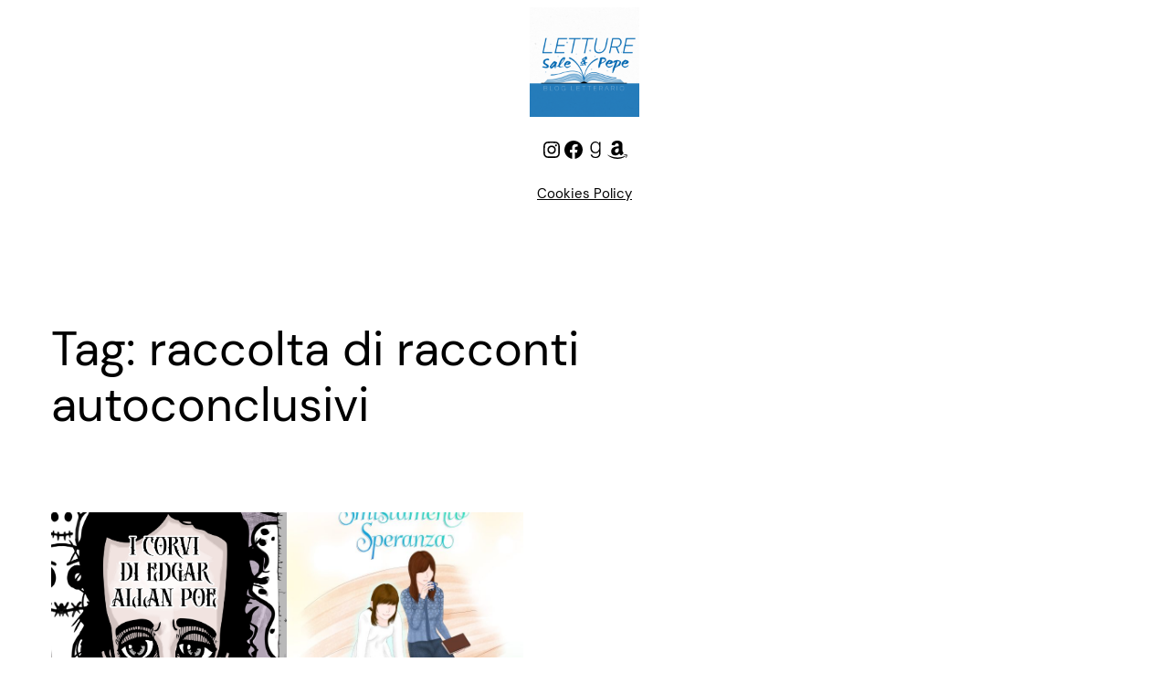

--- FILE ---
content_type: text/css
request_url: https://www.letturesalepepe.com/wp-content/uploads/sass/pvc.min.css?ver=1670422712
body_size: 48
content:
.clear{clear:both}.nobr{white-space:nowrap}.pvc_clear{clear:both}body .pvc-stats-icon,body .pvc-stats-icon svg{color:#096abf !important;fill:#096abf !important}body .pvc_stats .pvc-stats-icon{vertical-align:middle}body .pvc_stats .pvc-stats-icon.small svg{width:18px}body .pvc_stats .pvc-stats-icon.medium svg{width:24px}body .pvc_stats .pvc-stats-icon.large svg{width:30px}